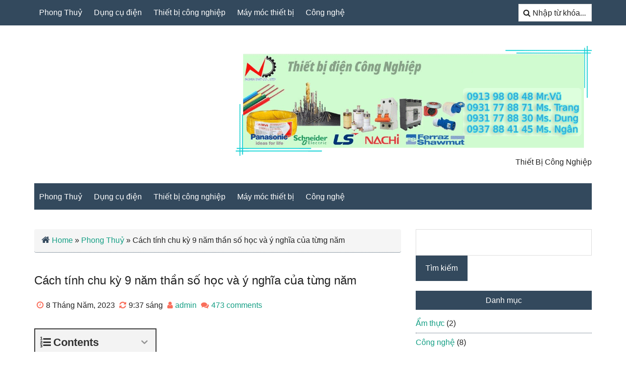

--- FILE ---
content_type: text/html; charset=UTF-8
request_url: https://daktra.com.vn/cach-tinh-chu-ky-9-nam-than-so-hoc/
body_size: 12723
content:
<!DOCTYPE html>
<html>
	<head>
<script async src="https://pagead2.googlesyndication.com/pagead/js/adsbygoogle.js?client=ca-pub-9338115824434725"
     crossorigin="anonymous"></script>
		<script async src="https://pagead2.googlesyndication.com/pagead/js/adsbygoogle.js?client=ca-pub-1024264169431639"
     crossorigin="anonymous"></script>
		<title>Cách tính chu kỳ 9 năm thần số học và ý nghĩa của từng năm - Daktra</title>

<!-- This site is optimized with the Yoast SEO Premium plugin v7.9 - https://yoast.com/wordpress/plugins/seo/ -->
<meta name="description" content="Cách tính chu kỳ 9 năm thần số học và ý nghĩa của từng năm cá nhân giúp bạn biết được mình đang ở giai đoạn phát triển nào trong chu kỳ 9 năm thần số học."/>
<link rel="canonical" href="https://daktra.com.vn/cach-tinh-chu-ky-9-nam-than-so-hoc/" />
<meta property="og:locale" content="vi_VN" />
<meta property="og:type" content="article" />
<meta property="og:title" content="Cách tính chu kỳ 9 năm thần số học và ý nghĩa của từng năm - Daktra" />
<meta property="og:description" content="Cách tính chu kỳ 9 năm thần số học và ý nghĩa của từng năm cá nhân giúp bạn biết được mình đang ở giai đoạn phát triển nào trong chu kỳ 9 năm thần số học." />
<meta property="og:url" content="https://daktra.com.vn/cach-tinh-chu-ky-9-nam-than-so-hoc/" />
<meta property="og:site_name" content="Daktra" />
<meta property="article:section" content="Phong Thuỷ" />
<meta property="article:published_time" content="2023-05-08T09:31:55+00:00" />
<meta property="article:modified_time" content="2023-05-08T09:37:17+00:00" />
<meta property="og:updated_time" content="2023-05-08T09:37:17+00:00" />
<meta property="og:image" content="https://daktra.com.vn/wp-content/uploads/2023/05/cach-tinh-nam-ca-nhan-trong-chu-ky-9-nam-than-so-hoc.jpg" />
<meta property="og:image:secure_url" content="https://daktra.com.vn/wp-content/uploads/2023/05/cach-tinh-nam-ca-nhan-trong-chu-ky-9-nam-than-so-hoc.jpg" />
<meta property="og:image:width" content="600" />
<meta property="og:image:height" content="286" />
<meta property="og:image:alt" content="Cách tính năm cá nhân trong chu kỳ 9 năm thần số học" />
<meta name="twitter:card" content="summary_large_image" />
<meta name="twitter:description" content="Cách tính chu kỳ 9 năm thần số học và ý nghĩa của từng năm cá nhân giúp bạn biết được mình đang ở giai đoạn phát triển nào trong chu kỳ 9 năm thần số học." />
<meta name="twitter:title" content="Cách tính chu kỳ 9 năm thần số học và ý nghĩa của từng năm - Daktra" />
<meta name="twitter:image" content="https://daktra.com.vn/wp-content/uploads/2023/05/cach-tinh-nam-ca-nhan-trong-chu-ky-9-nam-than-so-hoc.jpg" />
<!-- / Yoast SEO Premium plugin. -->

<link rel='dns-prefetch' href='//s.w.org' />
<link rel="alternate" type="application/rss+xml" title="Dòng thông tin Daktra &raquo;" href="https://daktra.com.vn/feed/" />
<link rel="alternate" type="application/rss+xml" title="Dòng phản hồi Daktra &raquo;" href="https://daktra.com.vn/comments/feed/" />
<link rel="alternate" type="application/rss+xml" title="Daktra &raquo; Cách tính chu kỳ 9 năm thần số học và ý nghĩa của từng năm Dòng phản hồi" href="https://daktra.com.vn/cach-tinh-chu-ky-9-nam-than-so-hoc/feed/" />
		<script type="text/javascript">
			window._wpemojiSettings = {"baseUrl":"https:\/\/s.w.org\/images\/core\/emoji\/12.0.0-1\/72x72\/","ext":".png","svgUrl":"https:\/\/s.w.org\/images\/core\/emoji\/12.0.0-1\/svg\/","svgExt":".svg","source":{"concatemoji":"https:\/\/daktra.com.vn\/wp-includes\/js\/wp-emoji-release.min.js?ver=5.3.20"}};
			!function(e,a,t){var n,r,o,i=a.createElement("canvas"),p=i.getContext&&i.getContext("2d");function s(e,t){var a=String.fromCharCode;p.clearRect(0,0,i.width,i.height),p.fillText(a.apply(this,e),0,0);e=i.toDataURL();return p.clearRect(0,0,i.width,i.height),p.fillText(a.apply(this,t),0,0),e===i.toDataURL()}function c(e){var t=a.createElement("script");t.src=e,t.defer=t.type="text/javascript",a.getElementsByTagName("head")[0].appendChild(t)}for(o=Array("flag","emoji"),t.supports={everything:!0,everythingExceptFlag:!0},r=0;r<o.length;r++)t.supports[o[r]]=function(e){if(!p||!p.fillText)return!1;switch(p.textBaseline="top",p.font="600 32px Arial",e){case"flag":return s([127987,65039,8205,9895,65039],[127987,65039,8203,9895,65039])?!1:!s([55356,56826,55356,56819],[55356,56826,8203,55356,56819])&&!s([55356,57332,56128,56423,56128,56418,56128,56421,56128,56430,56128,56423,56128,56447],[55356,57332,8203,56128,56423,8203,56128,56418,8203,56128,56421,8203,56128,56430,8203,56128,56423,8203,56128,56447]);case"emoji":return!s([55357,56424,55356,57342,8205,55358,56605,8205,55357,56424,55356,57340],[55357,56424,55356,57342,8203,55358,56605,8203,55357,56424,55356,57340])}return!1}(o[r]),t.supports.everything=t.supports.everything&&t.supports[o[r]],"flag"!==o[r]&&(t.supports.everythingExceptFlag=t.supports.everythingExceptFlag&&t.supports[o[r]]);t.supports.everythingExceptFlag=t.supports.everythingExceptFlag&&!t.supports.flag,t.DOMReady=!1,t.readyCallback=function(){t.DOMReady=!0},t.supports.everything||(n=function(){t.readyCallback()},a.addEventListener?(a.addEventListener("DOMContentLoaded",n,!1),e.addEventListener("load",n,!1)):(e.attachEvent("onload",n),a.attachEvent("onreadystatechange",function(){"complete"===a.readyState&&t.readyCallback()})),(n=t.source||{}).concatemoji?c(n.concatemoji):n.wpemoji&&n.twemoji&&(c(n.twemoji),c(n.wpemoji)))}(window,document,window._wpemojiSettings);
		</script>
		<style type="text/css">
img.wp-smiley,
img.emoji {
	display: inline !important;
	border: none !important;
	box-shadow: none !important;
	height: 1em !important;
	width: 1em !important;
	margin: 0 .07em !important;
	vertical-align: -0.1em !important;
	background: none !important;
	padding: 0 !important;
}
</style>
	<link rel='stylesheet' id='litespeed-cache-dummy-css'  href='https://daktra.com.vn/wp-content/plugins/litespeed-cache/assets/css/litespeed-dummy.css?ver=5.3.20' type='text/css' media='all' />
<link rel='stylesheet' id='wp-block-library-css'  href='https://daktra.com.vn/wp-includes/css/dist/block-library/style.min.css?ver=5.3.20' type='text/css' media='all' />
<link rel='stylesheet' id='mytheme_theme_bootstrap-css'  href='https://daktra.com.vn/wp-content/themes/themewp/css/bootstrap.min.css?ver=1.0' type='text/css' media='all' />
<link rel='stylesheet' id='fixedtoc-style-css'  href='https://daktra.com.vn/wp-content/plugins/fixed-toc/frontend/assets/css/ftoc.min.css?ver=3.1.24' type='text/css' media='all' />
<style id='fixedtoc-style-inline-css' type='text/css'>
.ftwp-in-post#ftwp-container-outer { height: auto; } #ftwp-container.ftwp-wrap #ftwp-contents { width: 250px; height: auto; } .ftwp-in-post#ftwp-container-outer #ftwp-contents { height: auto; } .ftwp-in-post#ftwp-container-outer.ftwp-float-none #ftwp-contents { width: 250px; } #ftwp-container.ftwp-wrap #ftwp-trigger { width: 50px; height: 50px; font-size: 30px; } #ftwp-container #ftwp-trigger.ftwp-border-medium { font-size: 29px; } #ftwp-container.ftwp-wrap #ftwp-header { font-size: 22px; font-family: inherit; } #ftwp-container.ftwp-wrap #ftwp-header-title { font-weight: bold; } #ftwp-container.ftwp-wrap #ftwp-list { font-size: 14px; font-family: inherit; } #ftwp-container #ftwp-list.ftwp-liststyle-decimal .ftwp-anchor::before { font-size: 14px; } #ftwp-container #ftwp-list.ftwp-strong-first>.ftwp-item>.ftwp-anchor .ftwp-text { font-size: 15.4px; } #ftwp-container #ftwp-list.ftwp-strong-first.ftwp-liststyle-decimal>.ftwp-item>.ftwp-anchor::before { font-size: 15.4px; } #ftwp-container.ftwp-wrap #ftwp-trigger { color: #333; background: rgba(243,243,243,0.95); } #ftwp-container.ftwp-wrap #ftwp-trigger { border-color: rgba(51,51,51,0.95); } #ftwp-container.ftwp-wrap #ftwp-contents { border-color: rgba(51,51,51,0.95); } #ftwp-container.ftwp-wrap #ftwp-header { color: #333; background: rgba(243,243,243,0.95); } #ftwp-container.ftwp-wrap #ftwp-contents:hover #ftwp-header { background: #f3f3f3; } #ftwp-container.ftwp-wrap #ftwp-list { color: #333; background: rgba(243,243,243,0.95); } #ftwp-container.ftwp-wrap #ftwp-contents:hover #ftwp-list { background: #f3f3f3; } #ftwp-container.ftwp-wrap #ftwp-list .ftwp-anchor:hover { color: #00A368; } #ftwp-container.ftwp-wrap #ftwp-list .ftwp-anchor:focus, #ftwp-container.ftwp-wrap #ftwp-list .ftwp-active, #ftwp-container.ftwp-wrap #ftwp-list .ftwp-active:hover { color: #fff; } #ftwp-container.ftwp-wrap #ftwp-list .ftwp-text::before { background: rgba(221,51,51,0.95); } .ftwp-heading-target::before { background: rgba(221,51,51,0.95); }
</style>
<script>if (document.location.protocol != "https:") {document.location = document.URL.replace(/^http:/i, "https:");}</script><script type='text/javascript' src='https://daktra.com.vn/wp-includes/js/jquery/jquery.js?ver=1.12.4-wp'></script>
<script type='text/javascript' src='https://daktra.com.vn/wp-includes/js/jquery/jquery-migrate.min.js?ver=1.4.1'></script>
<link rel='https://api.w.org/' href='https://daktra.com.vn/wp-json/' />
<link rel="EditURI" type="application/rsd+xml" title="RSD" href="https://daktra.com.vn/xmlrpc.php?rsd" />
<link rel="wlwmanifest" type="application/wlwmanifest+xml" href="https://daktra.com.vn/wp-includes/wlwmanifest.xml" /> 
<meta name="generator" content="WordPress 5.3.20" />
<link rel='shortlink' href='https://daktra.com.vn/?p=4635' />
<link rel="alternate" type="application/json+oembed" href="https://daktra.com.vn/wp-json/oembed/1.0/embed?url=https%3A%2F%2Fdaktra.com.vn%2Fcach-tinh-chu-ky-9-nam-than-so-hoc%2F" />
<link rel="alternate" type="text/xml+oembed" href="https://daktra.com.vn/wp-json/oembed/1.0/embed?url=https%3A%2F%2Fdaktra.com.vn%2Fcach-tinh-chu-ky-9-nam-than-so-hoc%2F&#038;format=xml" />
<style type="text/css">.recentcomments a{display:inline !important;padding:0 !important;margin:0 !important;}</style>		<meta charset=utf-8>
		<link rel="stylesheet" href="https://daktra.com.vn/wp-content/themes/themewp/css/bootstrap.css">
		<link data-optimized="2" rel="stylesheet" href="https://daktra.com.vn/wp-content/themes/themewp/css/c7951.css">
		<link rel="stylesheet" type="text/css" media="all" href="https://daktra.com.vn/wp-content/themes/themewp/style.css">
		<meta charset="UTF-8">
		<meta name="viewport" content="width=device-width, initial-scale=1.0, maximum-scale=1.0, user-scalable=0" />
	    <meta http-equiv="X-UA-Compatible" content="IE=edge"/>
		<meta name="viewport" content="width=device-width, initial-scale=1"/>
		<meta name="google-site-verification" content="oiVGa-58KM-ovITlalPXa0D8yYE2YgYBJ9DHhu1Ro8E" />
		<link rel="pingback" href="https://daktra.com.vn/xmlrpc.php"/>
 <meta name="google-site-verification" content="fJCWeGpmRw0Eu-rIDjVOoLy0WpyBNzzEtzM3mouJuN0" />
		<script src="https://daktra.com.vn/wp-content/themes/themewp/js/jquery.js" type='text/javascript'></script>
		<script src="https://daktra.com.vn/wp-content/themes/themewp/js/bootstrap.js" type='text/javascript'></script>
		<script data-optimized="1" src="https://daktra.com.vn/wp-content/themes/themewp/js/8c378.js" defer=""></script>
		<script type='text/javascript'>
		/* <![CDATA[ */
		var genesis_responsive_menu = {"mainMenu":"MENU","subMenu":"MENU","menuClasses":{"combine":[".nav-primary",".nav-header",".nav-secondary"]}};
		/* ]]> */
		</script>
		<script type='text/javascript' src='https://stats.wp.com/e-201817.js' async='async' defer='defer'></script>
		<script src="https://wpcanban.com/min/lazyload.js" defer data-deferred="1"></script>
		<script data-optimized='1' src='https://wpcanban.com/min/621da.js' defer></script>
	</head>
	<body data-rsssl=1  class="post-template-default single single-post postid-4635 single-format-standard has-ftoc">
		<a href="#" class="to-top" title="Về đầu trang"></a>
		<div class="site-container">
			<nav class="nav-primary" aria-label="Main" itemscope="" itemtype="https://schema.org/SiteNavigationElement">
				<div class="wrap"><ul id="menu-primary" class="menu genesis-nav-menu menu-primary js-superfish"><li id="menu-item-4668" class="menu-item menu-item-type-taxonomy menu-item-object-category current-post-ancestor current-menu-parent current-post-parent menu-item-4668"><a href="https://daktra.com.vn/phong-thuy/">Phong Thuỷ</a></li>
<li id="menu-item-4669" class="menu-item menu-item-type-taxonomy menu-item-object-category menu-item-4669"><a href="https://daktra.com.vn/dung-cu-dien/">Dụng cụ điện</a></li>
<li id="menu-item-4670" class="menu-item menu-item-type-taxonomy menu-item-object-category menu-item-4670"><a href="https://daktra.com.vn/thiet-bi-cong-nghiep/">Thiết bị công nghiệp</a></li>
<li id="menu-item-4671" class="menu-item menu-item-type-taxonomy menu-item-object-category menu-item-4671"><a href="https://daktra.com.vn/may-moc-thiet-bi/">Máy móc thiết bị</a></li>
<li id="menu-item-4667" class="menu-item menu-item-type-taxonomy menu-item-object-category menu-item-4667"><a href="https://daktra.com.vn/cong-nghe/">Công nghệ</a></li>
<li class="right search">
    	<form method="get" class="searchform search-form" action="https://daktra.com.vn/">
			<input type="text" value=" Nhập từ khóa..." name="s" class="s search-input">
			<input type="submit" class="searchsubmit search-submit" value="Search">
		</form>
    </li></ul></div>			</nav>
		</div>
		<header class="site-header" itemscope="" itemtype="https://schema.org/WPHeader">
            <div class="wrap">
                <div class="title-area">
                    <h1 class="site-title" itemprop="headline">
                    	                    </h1>
                    							<p class="site-description" itemprop="description">Một trang web mới sử dụng WordPress</p>
						                </div>
                <div class="widget-area header-widget-area">
                    <section id="text-2" class="widget widget_text">
                        <div class="widget-wrap">
                            <section id="media_image-3" class="widget widget_media_image"><div class="widget-wrap"><div style="width: 1110px" class="wp-caption alignnone"><img width="1100" height="340" src="https://daktra.com.vn/wp-content/uploads/2022/04/New-Project-6.gif" class="image wp-image-3627  attachment-full size-full" alt="Thiết Bị Công Nghiệp" style="max-width: 100%; height: auto;" /><p class="wp-caption-text">Thiết Bị Công Nghiệp</p></div></div></section> 
                        </div>
                    </section>
                </div>
            </div>
        </header>
        <nav class="nav-secondary" aria-label="Secondary" itemscope="" itemtype="https://schema.org/SiteNavigationElement" id="genesis-nav-secondary">
        	<div class="wrap"><ul id="menu-secondary" class="menu genesis-nav-menu menu-secondary js-superfish"><li class="menu-item menu-item-type-taxonomy menu-item-object-category current-post-ancestor current-menu-parent current-post-parent menu-item-4668"><a href="https://daktra.com.vn/phong-thuy/">Phong Thuỷ</a></li>
<li class="menu-item menu-item-type-taxonomy menu-item-object-category menu-item-4669"><a href="https://daktra.com.vn/dung-cu-dien/">Dụng cụ điện</a></li>
<li class="menu-item menu-item-type-taxonomy menu-item-object-category menu-item-4670"><a href="https://daktra.com.vn/thiet-bi-cong-nghiep/">Thiết bị công nghiệp</a></li>
<li class="menu-item menu-item-type-taxonomy menu-item-object-category menu-item-4671"><a href="https://daktra.com.vn/may-moc-thiet-bi/">Máy móc thiết bị</a></li>
<li class="menu-item menu-item-type-taxonomy menu-item-object-category menu-item-4667"><a href="https://daktra.com.vn/cong-nghe/">Công nghệ</a></li>
</ul></div>        </nav>

		 
<div class="site-inner">
    <div class="content-sidebar-wrap">
	<div class="row">
		<div class="col-md-8">
			<div class="breadcrumb">
				<a href="https://daktra.com.vn">Home</a> &raquo; <a href="https://daktra.com.vn/phong-thuy/">Phong Thuỷ</a> &raquo; <span class="current">Cách tính chu kỳ 9 năm thần số học và ý nghĩa của từng năm</span>			</div>
							<article class="post-4635 post type-post status-publish format-standard has-post-thumbnail hentry category-phong-thuy post-ftoc">
					<header class="entry-header">
                        <h1 class="entry-title" itemprop="headline">Cách tính chu kỳ 9 năm thần số học và ý nghĩa của từng năm</h1>
                        <p class="entry-meta">
                            <time class="entry-time" itemprop="datePublished" datetime="8 Tháng Năm, 2023">8 Tháng Năm, 2023</time>
                            <time class="entry-modified-time" itemprop="dateModified" datetime="9:37 sáng">9:37 sáng</time> 
                            <span class="entry-author" itemprop="author" itemscope="" itemtype="https://schema.org/Person"><a href="https://daktra.com.vn/author/admin/" title="Đăng bởi admin" rel="author">admin</a>                            </span> 
                            <span class="entry-comments-link"><a href="https://daktra.com.vn/cach-tinh-chu-ky-9-nam-than-so-hoc/#comments">473 comments</a>
                            </span> 
                        </p>
                    </header>
                    <div class="entry-content" itemprop="text">
                    	<div id="ftwp-container-outer" class="ftwp-in-post ftwp-float-none"><div id="ftwp-container" class="ftwp-wrap ftwp-hidden-state ftwp-minimize ftwp-middle-right"><button type="button" id="ftwp-trigger" class="ftwp-shape-round ftwp-border-medium" title="click To Maximize The Table Of Contents"><span class="ftwp-trigger-icon ftwp-icon-number"></span></button><nav id="ftwp-contents" class="ftwp-shape-square ftwp-border-medium"><header id="ftwp-header"><span id="ftwp-header-control" class="ftwp-icon-number"></span><button type="button" id="ftwp-header-minimize" class="ftwp-icon-expand" aria-labelledby="ftwp-header-title" aria-label="Expand or collapse"></button><h3 id="ftwp-header-title">Contents</h3></header><ol id="ftwp-list" class="ftwp-liststyle-decimal ftwp-effect-bounce-to-right ftwp-list-nest ftwp-strong-first ftwp-colexp ftwp-colexp-icon"><li class="ftwp-item"><a class="ftwp-anchor" href="#ftoc-heading-1"><span class="ftwp-text">Cách tính chu kỳ 9 năm thần số học</span></a></li><li class="ftwp-item ftwp-has-sub ftwp-expand"><button type="button" aria-label="Expand or collapse" class="ftwp-icon-expand"></button><a class="ftwp-anchor" href="#ftoc-heading-2"><span class="ftwp-text">Ý nghĩa từng năm trong chu kỳ 9 năm thần số học</span></a><ol class="ftwp-sub"><li class="ftwp-item"><a class="ftwp-anchor" href="#ftoc-heading-3"><span class="ftwp-text">Năm cá nhân 1 &#8211; Năm khởi đầu</span></a></li><li class="ftwp-item"><a class="ftwp-anchor" href="#ftoc-heading-4"><span class="ftwp-text">Năm cá nhân 2 &#8211; Năm của mối quan hệ</span></a></li><li class="ftwp-item"><a class="ftwp-anchor" href="#ftoc-heading-5"><span class="ftwp-text">Năm cá nhân 3 &#8211; Năm của sự kiện xã hội</span></a></li><li class="ftwp-item"><a class="ftwp-anchor" href="#ftoc-heading-6"><span class="ftwp-text">Năm cá nhân 4 &#8211; Năm của sự kỷ luật</span></a></li><li class="ftwp-item"><a class="ftwp-anchor" href="#ftoc-heading-7"><span class="ftwp-text">Năm cá nhân 5 &#8211; Năm của sự thay đổi và tự do</span></a></li><li class="ftwp-item"><a class="ftwp-anchor" href="#ftoc-heading-8"><span class="ftwp-text">Năm cá nhân 6 &#8211; Năm của gia đình và trách nhiệm</span></a></li><li class="ftwp-item"><a class="ftwp-anchor" href="#ftoc-heading-9"><span class="ftwp-text">Năm cá nhân 7 &#8211; Năm để chữa lành và tìm kiếm nội tâm</span></a></li><li class="ftwp-item"><a class="ftwp-anchor" href="#ftoc-heading-10"><span class="ftwp-text">Năm cá nhân 8 &#8211; Năm của sự thành công</span></a></li><li class="ftwp-item"><a class="ftwp-anchor" href="#ftoc-heading-11"><span class="ftwp-text">Năm cá nhân 9 &#8211; Năm của hoàn thành và giải phóng</span></a></li></ol></li></ol></nav></div></div>
<div id="ftwp-postcontent"><p style="text-align: justify;"><span style="font-size: 14pt; font-family: tahoma, arial, helvetica, sans-serif;">Theo thần số học, mỗi người sẽ trải qua chuỗi các chu kỳ 9 năm một lần, trong đó mỗi năm đều mang đến nguồn năng lượng và bài học đặc biệt.</span></p>
<p style="text-align: justify;"><span style="font-size: 14pt; font-family: tahoma, arial, helvetica, sans-serif;">Thần số học là một lĩnh vực huyền học liên quan đến các con số, được phát triển bởi nhà triết học và toán học cổ đại Pythagoras. Theo Pythagoras, mỗi con số mang trong mình một nguồn năng lượng đặc biệt, và sự dao động của các con số này sẽ ảnh hưởng đến cuộc sống của mỗi người.</span></p>
<p style="text-align: justify;"><span style="font-size: 14pt; font-family: tahoma, arial, helvetica, sans-serif;">Theo thần số học, mỗi người sẽ trải qua chuỗi các chu kỳ 9 năm. Mỗi 9 năm, cuộc sống của chúng ta sẽ chuyển sang một giai đoạn mới, mở ra những cơ hội mới, học được những bài học mới và khám phá những thay đổi quan trọng.</span></p>
<h2 id="ftoc-heading-1" class="ftwp-heading" style="text-align: justify;"><span style="font-size: 14pt; font-family: tahoma, arial, helvetica, sans-serif; color: #ff0000;"><strong>Cách tính chu kỳ 9 năm thần số học</strong></span></h2>
<div id="attachment_4636" style="width: 610px" class="wp-caption aligncenter"><img aria-describedby="caption-attachment-4636" class="size-full wp-image-4636" src="https://daktra.com.vn/wp-content/uploads/2023/05/cach-tinh-nam-ca-nhan-trong-chu-ky-9-nam-than-so-hoc.jpg" alt="Cách tính năm cá nhân trong chu kỳ 9 năm thần số học" width="600" height="286" srcset="https://daktra.com.vn/wp-content/uploads/2023/05/cach-tinh-nam-ca-nhan-trong-chu-ky-9-nam-than-so-hoc.jpg 600w, https://daktra.com.vn/wp-content/uploads/2023/05/cach-tinh-nam-ca-nhan-trong-chu-ky-9-nam-than-so-hoc-300x143.jpg 300w, https://daktra.com.vn/wp-content/uploads/2023/05/cach-tinh-nam-ca-nhan-trong-chu-ky-9-nam-than-so-hoc-360x172.jpg 360w" sizes="(max-width: 600px) 100vw, 600px" /><p id="caption-attachment-4636" class="wp-caption-text"><span style="color: #ff9900;"><em>Cách tính năm cá nhân trong chu kỳ 9 năm thần số học</em></span></p></div>
<p style="text-align: justify;"><span style="font-size: 14pt; font-family: tahoma, arial, helvetica, sans-serif;">Để biết chu kỳ 9 năm của mỗi người, ta cần tổng hợp ngày tháng năm sinh của mình và năm thế giới. Ví dụ, năm thế giới là 2024, ta có phép tính: 2 + 0 + 2 + 4 = 8.</span></p>
<p style="text-align: justify;"><span style="font-size: 14pt; font-family: tahoma, arial, helvetica, sans-serif;">Nếu bạn sinh vào ngày 19/4, ta có phép tính: 1 + 9 + 4 + 8 = 22. Tiếp theo, chúng ta cộng tiếp các con số của 22 lại với nhau: 2 + 2 = 4.</span></p>
<p style="text-align: justify;"><span style="font-size: 14pt; font-family: tahoma, arial, helvetica, sans-serif;">Vậy năm 2024, bạn đang ở giai đoạn cá nhân số 4 trong chu kỳ 9 năm của mình.</span></p>
<p style="text-align: justify;"><span style="font-size: 14pt; font-family: tahoma, arial, helvetica, sans-serif;">Hãy tính năm cá nhân của bạn và khám phá nguồn năng lượng và bài học đang chờ đợi bạn trong chu kỳ 9 năm tới.</span></p>
<h2 id="ftoc-heading-2" class="ftwp-heading"><span style="font-size: 14pt; font-family: tahoma, arial, helvetica, sans-serif; color: #ff0000;"><strong>Ý nghĩa từng năm trong chu kỳ 9 năm thần số học</strong></span></h2>
<h3 id="ftoc-heading-3" class="ftwp-heading" style="text-align: justify;"><span style="color: #0000ff;"><strong><span style="font-size: 14pt; font-family: tahoma, arial, helvetica, sans-serif;">Năm cá nhân 1 &#8211; Năm khởi đầu</span></strong></span></h3>
<div id="attachment_4637" style="width: 610px" class="wp-caption aligncenter"><img aria-describedby="caption-attachment-4637" class="size-full wp-image-4637" src="https://daktra.com.vn/wp-content/uploads/2023/05/nam-ca-nhan-thu-nhat.jpg" alt="Năm cá nhân thứ nhất" width="600" height="400" srcset="https://daktra.com.vn/wp-content/uploads/2023/05/nam-ca-nhan-thu-nhat.jpg 600w, https://daktra.com.vn/wp-content/uploads/2023/05/nam-ca-nhan-thu-nhat-300x200.jpg 300w, https://daktra.com.vn/wp-content/uploads/2023/05/nam-ca-nhan-thu-nhat-360x240.jpg 360w" sizes="(max-width: 600px) 100vw, 600px" /><p id="caption-attachment-4637" class="wp-caption-text"><span style="color: #ff9900;"><em>Năm cá nhân thứ nhất</em></span></p></div>
<p style="text-align: justify;"><span style="font-size: 14pt; font-family: tahoma, arial, helvetica, sans-serif;">Đây là thời điểm bạn bước vào một năm mới, đánh dấu sự khởi đầu của chu kỳ 9 năm. Sau 9 năm trước đó, bạn đã dần buông bỏ những gì cũ, sẵn sàng nhường chỗ cho những cơ hội mới. Năm cá nhân 1 là thời gian lý tưởng để bạn gieo hạt, nảy nở ý tưởng và bắt đầu hành động để biến chúng thành hiện thực. Bạn sẽ trở nên tự tin hơn, đầy động lực và cảm thấy thời gian trôi qua nhanh chóng.</span></p>
<h3 id="ftoc-heading-4" class="ftwp-heading" style="text-align: justify;"><span style="color: #0000ff;"><strong><span style="font-size: 14pt; font-family: tahoma, arial, helvetica, sans-serif;">Năm cá nhân 2 &#8211; Năm của mối quan hệ</span></strong></span></h3>
<p style="text-align: justify;"><span style="font-size: 14pt; font-family: tahoma, arial, helvetica, sans-serif;">Trong năm cá nhân 2, bạn sẽ tiếp tục nuôi dưỡng những hạt giống bạn đã gieo trong năm trước. Đây là thời gian mọi thứ bắt đầu chậm lại một chút và sự kiên nhẫn của bạn sẽ được đặt vào thử thách. Trong năm này, bạn sẽ gặp gỡ nhiều người bạn mới và bắt đầu xây dựng những mối quan hệ mới. Một số người bạn bạn gặp trong năm này có thể sẽ giúp bạn đạt được mục tiêu và hoàn thành ước mơ của mình.</span></p>
<h3 id="ftoc-heading-5" class="ftwp-heading" style="text-align: justify;"><span style="color: #0000ff;"><strong><span style="font-size: 14pt; font-family: tahoma, arial, helvetica, sans-serif;">Năm cá nhân 3 &#8211; Năm của sự kiện xã hội</span></strong></span></h3>
<p style="text-align: justify;"><span style="font-size: 14pt; font-family: tahoma, arial, helvetica, sans-serif;">Năm cá nhân 3 là năm của các hoạt động và sự chuyển động. Bạn sẽ cảm nhận mình trở nên nổi tiếng hơn, tỏa sáng hơn và có cơ hội giao lưu rộng rãi hơn. Năm này, cảm xúc của bạn sẽ trở nên cao trào hơn. Bạn sẽ trải qua đa dạng cảm xúc, từ sự buồn bã, đau khổ đến hạnh phúc và vui sướng, từ sự thất vọng đến hy vọng, từ tình yêu đến sự ghét bỏ. Khả năng sáng tạo và giao tiếp của bạn cũng sẽ đạt đến đỉnh cao trong giai đoạn này.</span></p>
<h3 id="ftoc-heading-6" class="ftwp-heading" style="text-align: justify;"><span style="color: #0000ff;"><strong><span style="font-size: 14pt; font-family: tahoma, arial, helvetica, sans-serif;">Năm cá nhân 4 &#8211; Năm của sự kỷ luật</span></strong></span></h3>
<div id="attachment_4638" style="width: 610px" class="wp-caption aligncenter"><img aria-describedby="caption-attachment-4638" class="size-full wp-image-4638" src="https://daktra.com.vn/wp-content/uploads/2023/05/nam-ca-nhan-so-4.jpg" alt="Năm cá nhân số 4" width="600" height="400" srcset="https://daktra.com.vn/wp-content/uploads/2023/05/nam-ca-nhan-so-4.jpg 600w, https://daktra.com.vn/wp-content/uploads/2023/05/nam-ca-nhan-so-4-300x200.jpg 300w, https://daktra.com.vn/wp-content/uploads/2023/05/nam-ca-nhan-so-4-360x240.jpg 360w" sizes="(max-width: 600px) 100vw, 600px" /><p id="caption-attachment-4638" class="wp-caption-text"><span style="color: #ff9900;"><em>Năm cá nhân số 4</em></span></p></div>
<p style="text-align: justify;"><span style="font-size: 14pt; font-family: tahoma, arial, helvetica, sans-serif;">Sau một năm tự do và sáng tạo, năm cá nhân 4 đến với sự sống có quy tắc và kỷ luật hơn. Đây là thời gian để bạn củng cố các giá trị về tinh thần và vật chất, làm việc chăm chỉ và đặt nỗ lực tối đa vào công việc của mình. Sự thành công mà bạn đạt được trong năm này hoàn toàn phụ thuộc vào sự cố gắng của bạn. Hơn nữa, đây cũng là năm để bạn rèn luyện tính kiên nhẫn và kỷ luật cho bản thân. Năm cá nhân số 4 không phải là thời gian để bạn phá vỡ những quy tắc truyền thống. Thay vào đó, tốt hơn hết, hãy đảm bảo bạn làm việc tốt và đúng quy trình.</span></p>
<h3 id="ftoc-heading-7" class="ftwp-heading" style="text-align: justify;"><span style="color: #0000ff;"><strong><span style="font-size: 14pt; font-family: tahoma, arial, helvetica, sans-serif;">Năm cá nhân 5 &#8211; Năm của sự thay đổi và tự do</span></strong></span></h3>
<p style="text-align: justify;"><span style="font-size: 14pt; font-family: tahoma, arial, helvetica, sans-serif;">Năm số 5 đánh dấu một nửa chu kỳ và là lúc bạn cảm thấy cần thay đổi. Trong năm này, cuộc sống của bạn sẽ trải qua những biến đổi mới. Bạn sẽ cảm nhận sự tự do trong tinh thần, sẵn sàng khám phá, thậm chí &#8220;xách balo lên và đi&#8221; liên tục. Đây cũng là thời gian để bạn học hỏi và trải nghiệm những điều mới mẻ mà bạn chưa từng nghĩ đến.</span></p>
<h3 id="ftoc-heading-8" class="ftwp-heading" style="text-align: justify;"><span style="color: #0000ff;"><strong><span style="font-size: 14pt; font-family: tahoma, arial, helvetica, sans-serif;">Năm cá nhân 6 &#8211; Năm của gia đình và trách nhiệm</span></strong></span></h3>
<div id="attachment_4639" style="width: 610px" class="wp-caption aligncenter"><img aria-describedby="caption-attachment-4639" class="size-full wp-image-4639" src="https://daktra.com.vn/wp-content/uploads/2023/05/nam-ca-nhan-so-6.jpg" alt="Năm cá nhân số 6" width="600" height="400" srcset="https://daktra.com.vn/wp-content/uploads/2023/05/nam-ca-nhan-so-6.jpg 600w, https://daktra.com.vn/wp-content/uploads/2023/05/nam-ca-nhan-so-6-300x200.jpg 300w, https://daktra.com.vn/wp-content/uploads/2023/05/nam-ca-nhan-so-6-360x240.jpg 360w" sizes="(max-width: 600px) 100vw, 600px" /><p id="caption-attachment-4639" class="wp-caption-text"><span style="color: #ff9900;"><em>Năm cá nhân số 6</em></span></p></div>
<p style="text-align: justify;"><span style="font-size: 14pt; font-family: tahoma, arial, helvetica, sans-serif;">Sau một năm tự do và phiêu lưu, năm cá nhân 6 đưa bạn trở về gia đình và trách nhiệm. Trong năm này, bạn có thể cảm thấy muốn chăm sóc và nuôi dưỡng những người xung quanh. Đây là thời gian tốt để bạn xem xét việc kết hôn hoặc dứt đi những mối quan hệ không còn phù hợp với bạn. Năm cá nhân 6 mang đến những sự kiện tốt nhất và đồng thời có thể đối mặt với những khó khăn cảm xúc.</span></p>
<h3 id="ftoc-heading-9" class="ftwp-heading" style="text-align: justify;"><span style="color: #0000ff;"><strong><span style="font-size: 14pt; font-family: tahoma, arial, helvetica, sans-serif;">Năm cá nhân 7 &#8211; Năm để chữa lành và tìm kiếm nội tâm</span></strong></span></h3>
<p style="text-align: justify;"><span style="font-size: 14pt; font-family: tahoma, arial, helvetica, sans-serif;">Năm số 7 là thời gian để bạn đào sâu và nghiên cứu về những lĩnh vực mà bạn đang quan tâm. Bạn có thể trở thành một chuyên gia, một người thành thạo trong lĩnh vực mà bạn lựa chọn. Năm này, bạn sẽ dành nhiều thời gian hơn để chăm sóc bản thân, yêu thương chính mình và lắng nghe tiếng nói sâu thẳm bên trong nội tâm của mình. Trải qua năm cá nhân 7, bạn có thể cảm nhận sự yên bình và thích ở nhà hơn là ra ngoài. Đây là thời gian để bạn sống chậm lại, tập trung vào sự phát triển cá nhân và tìm hiểu sâu hơn về bản thân.</span></p>
<h3 id="ftoc-heading-10" class="ftwp-heading" style="text-align: justify;"><span style="color: #0000ff;"><strong><span style="font-size: 14pt; font-family: tahoma, arial, helvetica, sans-serif;">Năm cá nhân 8 &#8211; Năm của sự thành công</span></strong></span></h3>
<div id="attachment_4640" style="width: 610px" class="wp-caption aligncenter"><img aria-describedby="caption-attachment-4640" class="size-full wp-image-4640" src="https://daktra.com.vn/wp-content/uploads/2023/05/nam-ca-nhan-so-8.jpg" alt="Năm cá nhân số 8" width="600" height="467" srcset="https://daktra.com.vn/wp-content/uploads/2023/05/nam-ca-nhan-so-8.jpg 600w, https://daktra.com.vn/wp-content/uploads/2023/05/nam-ca-nhan-so-8-300x234.jpg 300w, https://daktra.com.vn/wp-content/uploads/2023/05/nam-ca-nhan-so-8-347x270.jpg 347w" sizes="(max-width: 600px) 100vw, 600px" /><p id="caption-attachment-4640" class="wp-caption-text"><span style="color: #ff9900;"><em>Năm cá nhân số 8</em></span></p></div>
<blockquote><p><a href="https://daktra.com.vn/chu-ky-9-nam-than-so-hoc/">Giải mã bí ẩn chu kỳ 9 năm thần số học và ứng dụng</a></p></blockquote>
<p style="text-align: justify;"><span style="font-size: 14pt; font-family: tahoma, arial, helvetica, sans-serif;">Năm cá nhân số 8 đem đến sự thành công trong nhiều lĩnh vực như sự nghiệp, tài chính và địa vị xã hội. Sau những nỗ lực và cống hiến trong suốt chu kỳ trước đó, bây giờ là thời điểm để bạn thu hoạch thành quả. Năm này là cơ hội tuyệt vời để tiến lên trong sự nghiệp của bạn hoặc bắt đầu một doanh nghiệp cá nhân. Bạn có thể nhận được nhiều phần thưởng và công nhận cho những nỗ lực của mình.</span></p>
<h3 id="ftoc-heading-11" class="ftwp-heading" style="text-align: justify;"><span style="color: #0000ff;"><strong><span style="font-size: 14pt; font-family: tahoma, arial, helvetica, sans-serif;">Năm cá nhân 9 &#8211; Năm của hoàn thành và giải phóng</span></strong></span></h3>
<p style="text-align: justify;"><span style="font-size: 14pt; font-family: tahoma, arial, helvetica, sans-serif;">Năm cá nhân số 9 là năm cuối cùng trong chu kỳ này và đồng thời là thời điểm để bạn hoàn thành và giải phóng. Đây là thời gian để bạn thu hoạch những thành quả đã gieo trồng và chăm sóc suốt 9 năm qua. Bạn cũng cần giải phóng những thứ không còn phù hợp với bạn, bao gồm cả những người, mối quan hệ và cảm xúc không còn mang lại giá trị cho cuộc sống của bạn. Năm này cũng là cơ hội để bạn chuẩn bị cho một chu kỳ mới bằng cách tạo ra những ước mơ và dự định mới trong năm cá nhân 1 của chu kỳ tiếp theo.</span></p>
</div>                    </div>
				</article><center>
 				<div class="adjacent-entry-pagination pagination">
                    <div class="pagination-previous alignleft">
» <a href="https://daktra.com.vn/chu-ky-9-nam-than-so-hoc/" rel="prev">Giải mã bí ẩn chu kỳ 9 năm thần số học và ứng dụng</a>                    </div><br>
»  <div class="pagination-next alignright">
                    	<a href="https://daktra.com.vn/sao-la-hau-tot-hay-xau/" rel="next">Sao La Hầu tốt hay xấu? Năm 2023 chiếu mệnh nào</a> 
                </div></center>
						<div class="entry-comments" id="comments">
				
<!-- You can start editing here. -->


			<!-- If comments are open, but there are no comments. -->

	
	<div id="respond" class="comment-respond">
		<h3 id="reply-title" class="comment-reply-title">Trả lời <small><a rel="nofollow" id="cancel-comment-reply-link" href="/cach-tinh-chu-ky-9-nam-than-so-hoc/#respond" style="display:none;">Hủy</a></small></h3><form action="https://daktra.com.vn/wp-comments-post.php" method="post" id="commentform" class="comment-form"><p class="comment-notes"><span id="email-notes">Email của bạn sẽ không được hiển thị công khai.</span> Các trường bắt buộc được đánh dấu <span class="required">*</span></p><p class="comment-form-comment"><label for="comment">Bình luận</label> <textarea id="comment" name="comment" cols="45" rows="8" maxlength="65525" required="required"></textarea></p><p class="comment-form-author"><label for="author">Tên <span class="required">*</span></label> <input id="author" name="author" type="text" value="" size="30" maxlength="245" required='required' /></p>
<p class="comment-form-email"><label for="email">Email <span class="required">*</span></label> <input id="email" name="email" type="text" value="" size="30" maxlength="100" aria-describedby="email-notes" required='required' /></p>
<p class="comment-form-url"><label for="url">Trang web</label> <input id="url" name="url" type="text" value="" size="30" maxlength="200" /></p>
<p class="comment-form-cookies-consent"><input id="wp-comment-cookies-consent" name="wp-comment-cookies-consent" type="checkbox" value="yes" /> <label for="wp-comment-cookies-consent">Lưu tên của tôi, email, và trang web trong trình duyệt này cho lần bình luận kế tiếp của tôi.</label></p>
<p class="form-submit"><input name="submit" type="submit" id="submit" class="submit" value="Phản hồi" /> <input type='hidden' name='comment_post_ID' value='4635' id='comment_post_ID' />
<input type='hidden' name='comment_parent' id='comment_parent' value='0' />
</p><p style="display: none;"><input type="hidden" id="akismet_comment_nonce" name="akismet_comment_nonce" value="31b768997a" /></p><p style="display: none;"><input type="hidden" id="ak_js" name="ak_js" value="22"/></p></form>	</div><!-- #respond -->
				</div>
			<footer class="entry-footer">
                <div class="entry-tags">
                                                            <span>Tags:</span>
                                            <a href="https://daktra.com.vn/tag/bo-den-chong-tham/ " rel="tag">bộ đèn chống thấm</a>
                                            <a href="https://daktra.com.vn/tag/cam-bien/ " rel="tag">cảm biến</a>
                                            <a href="https://daktra.com.vn/tag/dao-phay/ " rel="tag">dao phay</a>
                                            <a href="https://daktra.com.vn/tag/duong-do-ren/ " rel="tag">dưỡng đo ren</a>
                                            <a href="https://daktra.com.vn/tag/den-duong/ " rel="tag">Đèn đường</a>
                                            <a href="https://daktra.com.vn/tag/den-led/ " rel="tag">Đèn led</a>
                                            <a href="https://daktra.com.vn/tag/den-led-am-tran/ " rel="tag">Đèn led âm trần</a>
                                            <a href="https://daktra.com.vn/tag/den-led-am-tran-duhal/ " rel="tag">đèn led âm trần duhal</a>
                                            <a href="https://daktra.com.vn/tag/den-led-bulb/ " rel="tag">đèn led bulb</a>
                                            <a href="https://daktra.com.vn/tag/den-led-day/ " rel="tag">đèn led dây</a>
                                            <a href="https://daktra.com.vn/tag/den-led-duhal/ " rel="tag">đèn led Duhal</a>
                                            <a href="https://daktra.com.vn/tag/den-led-op-tran/ " rel="tag">Đèn led ốp trần</a>
                                            <a href="https://daktra.com.vn/tag/den-led-panel-duhal/ " rel="tag">đèn led panel Duhal</a>
                                            <a href="https://daktra.com.vn/tag/den-led-rang-dong/ " rel="tag">đèn led rạng đông</a>
                                            <a href="https://daktra.com.vn/tag/den-led-rang-dong-12w/ " rel="tag">đèn led rạng đông 12W</a>
                                            <a href="https://daktra.com.vn/tag/den-led-thanh-ray/ " rel="tag">đèn led thanh ray</a>
                                            <a href="https://daktra.com.vn/tag/den-nang-luong-mat-troi/ " rel="tag">Đèn năng lượng mặt trời</a>
                                            <a href="https://daktra.com.vn/tag/den-pha-led/ " rel="tag">đèn pha led</a>
                                            <a href="https://daktra.com.vn/tag/den-tuyp-led/ " rel="tag">Đèn tuýp led</a>
                                            <a href="https://daktra.com.vn/tag/dia-diem-di-choi-noel/ " rel="tag">địa điểm đi chơi noel</a>
                                            <a href="https://daktra.com.vn/tag/mang-den-led-duhal/ " rel="tag">máng đèn led duhal</a>
                                            <a href="https://daktra.com.vn/tag/mui-khoan/ " rel="tag">mũi khoan</a>
                                            <a href="https://daktra.com.vn/tag/mui-khoet/ " rel="tag">mũi khoét</a>
                                            <a href="https://daktra.com.vn/tag/mui-phay/ " rel="tag">Mũi phay</a>
                                            <a href="https://daktra.com.vn/tag/mui-taro/ " rel="tag">Mũi taro</a>
                                            <a href="https://daktra.com.vn/tag/phong-thuy-nha-chung-cu/ " rel="tag">phong thủy nhà chung cư</a>
                                            <a href="https://daktra.com.vn/tag/phong-thuy-nha-o/ " rel="tag">phong thủy nhà ở</a>
                                            <a href="https://daktra.com.vn/tag/relay/ " rel="tag">relay</a>
                                            <a href="https://daktra.com.vn/tag/ren-cay/ " rel="tag">ren cấy</a>
                                            <a href="https://daktra.com.vn/tag/ro-le/ " rel="tag">rơ le</a>
                                            <a href="https://daktra.com.vn/tag/thiet-bi-dien-cong-nghiep-chinh-hang/ " rel="tag">thiết bị điện công nghiệp chính hãng</a>
                                            <a href="https://daktra.com.vn/tag/xem-tay-doan-nguoi/ " rel="tag">xem tay đoán người</a>
                                                        </div>
            </footer>
		</div>
		<div class="col-md-4">
			<div class="sidebar widget-area">
	            <h2 class="genesis-sidebar-title screen-reader-text">Primary Sidebar</h2>
				<section id="search-2" class="widget widget_search"><div class="widget-wrap"><form role="search" method="get" id="searchform" class="searchform" action="https://daktra.com.vn/">
				<div>
					<label class="screen-reader-text" for="s">Tìm kiếm cho:</label>
					<input type="text" value="" name="s" id="s" />
					<input type="submit" id="searchsubmit" value="Tìm kiếm" />
				</div>
			</form></div></section><section id="categories-3" class="widget widget_categories"><div class="widget-wrap"><h3 class="widgettitle widget-title">Danh mục</h3>		<ul>
				<li class="cat-item cat-item-6"><a href="https://daktra.com.vn/am-thuc/" title="Chia sẻ kiến thức nấu ăn ngon cùng với những món ăn hấp dẫn, mới lạ và đặc biệt đầy đủ chất dinh dưỡng cho một ngày tràn đầy năng lượng để làm việc và học tập.">Ẩm thực</a> (2)
</li>
	<li class="cat-item cat-item-44"><a href="https://daktra.com.vn/cong-nghe/">Công nghệ</a> (8)
</li>
	<li class="cat-item cat-item-7"><a href="https://daktra.com.vn/dung-cu-bao-ho/">Dụng cụ bảo hộ</a> (3)
</li>
	<li class="cat-item cat-item-1"><a href="https://daktra.com.vn/dung-cu-dien/" title="Cung cấp bảng giá, catalogues tất cả sản phẩm liên quan đến dụng cụ điện chính hãng tại HCM, Hà Nội. Dịch vụ giao hàng nhanh, miến phí ship trên toàn quốc.">Dụng cụ điện</a> (147)
</li>
	<li class="cat-item cat-item-3"><a href="https://daktra.com.vn/may-moc-thiet-bi/" title="Máy móc thiết bị">Máy móc thiết bị</a> (40)
</li>
	<li class="cat-item cat-item-34"><a href="https://daktra.com.vn/ngay-le/" title="Chia sẻ những món quà cũng như địa điểm đi chơi hay những món ăn ngon vào ngày lễ, để mọi người cùng gia đình, bạn bè và người thân có dịp trải nghiệm, thưởng thức và sum họp bên nhau.">Ngày lễ</a> (5)
</li>
	<li class="cat-item cat-item-18"><a href="https://daktra.com.vn/phong-thuy/">Phong Thuỷ</a> (262)
</li>
	<li class="cat-item cat-item-4"><a href="https://daktra.com.vn/thiet-bi-cong-nghiep/">Thiết bị công nghiệp</a> (34)
</li>
		</ul>
			</div></section>		<section id="recent-posts-2" class="widget widget_recent_entries"><div class="widget-wrap">		<h3 class="widgettitle widget-title">Bài viết mới</h3>		<ul>
											<li>
					<a href="https://daktra.com.vn/dao-phay-nguyen-khoi-va-dao-phay-gan-manh/">Ưu nhược điểm của dao phay nguyên khối và dao phay gắn mảnh</a>
									</li>
											<li>
					<a href="https://daktra.com.vn/dao-phay-ngon-hop-kim-nachi/">Dao phay ngón hợp kim Nachi có tốt không</a>
									</li>
											<li>
					<a href="https://daktra.com.vn/dao-phay-ngon-thep-gio-nachi-co-tot-khong/">Dao phay ngón thép gió Nachi có tốt không</a>
									</li>
											<li>
					<a href="https://daktra.com.vn/dao-phay-ngon-thep-gio/">Thép gió là gì? Dao phay ngón thép gió có tốt không</a>
									</li>
											<li>
					<a href="https://daktra.com.vn/dao-phay-ngon-hop-kim-co-dat-khong/">Dao phay ngón hợp kim có đắt không? Nên dùng loại nào</a>
									</li>
					</ul>
		</div></section><section id="recent-comments-2" class="widget widget_recent_comments"><div class="widget-wrap"><h3 class="widgettitle widget-title">Phản hồi gần đây</h3><ul id="recentcomments"><li class="recentcomments"><span class="comment-author-link">admin</span> trong <a href="https://daktra.com.vn/than-so-hoc-so-7/#comment-8996">Thần số học số 7 &#8211; Giải mã ý nghĩa, tính cách, tình duyên</a></li><li class="recentcomments"><span class="comment-author-link"><a target="_blank" href='https://daktra.com.vn/den-led-100w-mpe-co-nhung-loai-nao/' rel='external nofollow ugc' class='url'>Đèn led 100W MPE có những loại nào - Daktra</a></span> trong <a href="https://daktra.com.vn/den-led-nha-xuong-mpe-co-nhung-loai-nao/#comment-44">Đèn led nhà xưởng MPE có những loại nào</a></li><li class="recentcomments"><span class="comment-author-link"><a target="_blank" href='https://daktra.com.vn/den-pha-led-30w-fld2-30t-30v-mpe-co-tot-khong/' rel='external nofollow ugc' class='url'>Đèn pha led 30W FLD2 - 30T/30V MPE có tốt không - Daktra</a></span> trong <a href="https://daktra.com.vn/gia-den-pha-led-100w-mpe/#comment-43">Giá đèn pha led 100W MPE có đắt không</a></li><li class="recentcomments"><span class="comment-author-link"><a target="_blank" href='https://daktra.com.vn/uu-diem-den-led-bulb-dimmer-9w-lb-9t-dim-mpe/' rel='external nofollow ugc' class='url'>Ưu điểm nổi bật của đèn led bulb Dimmer 9W LB-9T/IDM MPE là gì - Daktra</a></span> trong <a href="https://daktra.com.vn/bong-den-led-mpe-chinh-hang/#comment-42">Bóng đèn led MPE chính hãng mua ở đâu tại TPHCM</a></li><li class="recentcomments"><span class="comment-author-link"><a target="_blank" href='https://daktra.com.vn/den-led-op-tran-noi-24w-mpe/' rel='external nofollow ugc' class='url'>Đèn led ốp trần nổi 24W MPE có ưu điểm gì nổi bật - Daktra</a></span> trong <a href="https://daktra.com.vn/den-led-am-tran-3-che-do-mau-mpe-chinh-hang/#comment-41">Đèn led âm trần 3 chế độ màu MPE chính hãng mua ở đâu</a></li></ul></div></section>			</div>
		</div>
	</div>
	</div>
</div>
	
            <div class="footer-widgets">
            <h2 class="genesis-sidebar-title screen-reader-text">Footer</h2>
            <div class="wrap">
            	<div class="widget-area footer-widgets-1 footer-widget-area">
            		<section id="text-5" class="widget widget_text"><div class="widget-wrap"><h2 class="widgettitle">VỀ CHÚNG TÔI</h3>			<div class="textwidget"><p>Công ty TNHH Thiết Bị Công Nghiệp <strong>NGHĨA ĐẠT</strong> luôn đưa ra tiêu chí lấy chữ “<strong>TÍN</strong>” tạo nên “<strong>LÒNG TIN</strong>” để đem đến cho khách hàng sự an tâm về chất lượng hàng hóa, dịch vụ làm mục tiêu hàng đầu của doanh nghiệp chúng tôi. Cùng với sự tin tưởng của khách hàng sẽ là động lực để doanh nghiệp chúng tôi ngày càng phát triển chuyên nghiệp, góp phần thúc đẩy cho nền kinh tế Việt Nam hội nhập và đi lên trong thời đại cách mạng công nghiệp 4.0.</p>
</div>
		</div></section>            	</div>
            	<div class="widget-area footer-widgets-2 footer-widget-area">
            		<section id="text-3" class="widget widget_text"><div class="widget-wrap"><h3 class="widgettitle widget-title">THÔNG TIN LIÊN HỆ</h3>			<div class="textwidget"><p>CÔNG TY TNHH THIẾT BỊ CÔNG NGHIỆP <strong>NGHĨA ĐẠT</strong></p>
<p>Địa chỉ: 41F/5A Đặng Thùy Trâm, Phường 13, Quận Bình Thạnh, tp.HCM</p>
<p><strong>Hotline:</strong> (028) 668 21 468 &#8211; Email: nghiadatco@gmail.com</p>
<p>0913 98 08 48 (<strong>Mr. Vũ</strong>)</p>
<p>0931 77 88 71 (<strong>Ms. Trang</strong>)</p>
<p>0931 77 88 30 <strong>(Ms. Dung)</strong></p>
<p>0937 88 41 45 (<strong>Ms. Ngân)</strong></p>
<p>&nbsp;</p>
</div>
		</div></section><section id="text-4" class="widget widget_text"><div class="widget-wrap">			<div class="textwidget"></div>
		</div></section>            	</div>
            	<div class="widget-area footer-widgets-3 footer-widget-area">
            		<section id="media_image-7" class="widget widget_media_image"><div class="widget-wrap"><h3 class="widgettitle widget-title">TIN TUYỂN DỤNG</h3><div style="width: 310px" class="wp-caption alignnone"><img width="300" height="300" src="https://daktra.com.vn/wp-content/uploads/2023/09/tuyen-sale-300x300.png" class="image wp-image-4775  attachment-medium size-medium" alt="Tuyển Sale Hồ Chí Minh" style="max-width: 100%; height: auto;" srcset="https://daktra.com.vn/wp-content/uploads/2023/09/tuyen-sale-300x300.png 300w, https://daktra.com.vn/wp-content/uploads/2023/09/tuyen-sale-150x150.png 150w, https://daktra.com.vn/wp-content/uploads/2023/09/tuyen-sale-270x270.png 270w, https://daktra.com.vn/wp-content/uploads/2023/09/tuyen-sale.png 526w" sizes="(max-width: 300px) 100vw, 300px" /><p class="wp-caption-text">Tuyển Sale Hồ Chí Minh</p></div></div></section>            	</div>
            </div>
        </div>
        <footer class="site-footer" itemscope="">
            <div class="wrap">
                <div class="creds">
                                  </div>
                <p></p>
            </div>
        </footer>
		        <!--[if lte IE 9]>
        <script>
            'use strict';
            (function($) {
                $(document).ready(function() {
                    $('#ftwp-container').addClass('ftwp-ie9');
                });
            })(jQuery);
        </script>
        <![endif]-->
		<script type='text/javascript' src='https://daktra.com.vn/wp-content/themes/themewp/js/jquery.js?ver=1.0'></script>
<script type='text/javascript' src='https://daktra.com.vn/wp-content/themes/themewp/js/bootstrap.min.js?ver=1.0'></script>
<script type='text/javascript'>
/* <![CDATA[ */
var fixedtocOption = {"showAdminbar":"","inOutEffect":"zoom","isNestedList":"1","isColExpList":"1","showColExpIcon":"1","isAccordionList":"","isQuickMin":"1","isEscMin":"1","isEnterMax":"1","fixedMenu":"","scrollOffset":"10","fixedOffsetX":"10","fixedOffsetY":"0","fixedPosition":"middle-right","contentsFixedHeight":"","inPost":"1","contentsFloatInPost":"none","contentsWidthInPost":"250","contentsHeightInPost":"","contentsColexpInitMobile":"1","inWidget":"","fixedWidget":"","triggerBorder":"medium","contentsBorder":"medium","triggerSize":"50","isClickableHeader":"","debug":"0","postContentSelector":"#ftwp-postcontent","mobileMaxWidth":"768","disappearPoint":"content-bottom","contentsColexpInit":""};
/* ]]> */
</script>
<script type='text/javascript' src='https://daktra.com.vn/wp-content/plugins/fixed-toc/frontend/assets/js/ftoc.min.js?ver=3.1.24'></script>
<script type='text/javascript' src='https://daktra.com.vn/wp-includes/js/wp-embed.min.js?ver=5.3.20'></script>
<script async="async" type='text/javascript' src='https://daktra.com.vn/wp-content/plugins/akismet/_inc/form.js?ver=4.1.3'></script>
	</body>
</html>

<!-- Page cached by LiteSpeed Cache 7.7 on 2026-01-21 07:29:28 -->

--- FILE ---
content_type: text/html; charset=utf-8
request_url: https://www.google.com/recaptcha/api2/aframe
body_size: 267
content:
<!DOCTYPE HTML><html><head><meta http-equiv="content-type" content="text/html; charset=UTF-8"></head><body><script nonce="MRcnjcb9QuPBrqUJgxJuPw">/** Anti-fraud and anti-abuse applications only. See google.com/recaptcha */ try{var clients={'sodar':'https://pagead2.googlesyndication.com/pagead/sodar?'};window.addEventListener("message",function(a){try{if(a.source===window.parent){var b=JSON.parse(a.data);var c=clients[b['id']];if(c){var d=document.createElement('img');d.src=c+b['params']+'&rc='+(localStorage.getItem("rc::a")?sessionStorage.getItem("rc::b"):"");window.document.body.appendChild(d);sessionStorage.setItem("rc::e",parseInt(sessionStorage.getItem("rc::e")||0)+1);localStorage.setItem("rc::h",'1768995699083');}}}catch(b){}});window.parent.postMessage("_grecaptcha_ready", "*");}catch(b){}</script></body></html>

--- FILE ---
content_type: text/css
request_url: https://daktra.com.vn/wp-content/themes/themewp/style.css
body_size: 399
content:
/*
 * Theme Name: themewp
 * Description: Theme Wordpress Develop by theanhgroup
 * Theme URI: https://theanhgroup.com/
 * Version: 1.0
 * Theme Author: theanhgroup
 * Author URI: https://theanhgroup.com/
 * Tags: starter theme, framework theme, two-columns, customize
 * Textdomain: themewp
 * Languages folder:/languages;
 */
 .img img
 {
 	width: 100%;
 	height: auto;
 }
 .archive .entry, .home .entry, .page-template-page_blog-php .entry
 {
 	border-bottom: 2px solid #eee;
 }
 a:hover, a
 {
 	text-decoration: none;
 }
 /*phân trang*/
 .navigation
 {
 	margin-top: 25px; margin-bottom: 25px;
 }
.navigation li a,
.navigation li a:hover,
.navigation li.active a,
.navigation li.disabled {
  	color: #666;
  	text-decoration:none;
}
.navigation li {
  	display: inline;
}
  
.navigation li a,
.navigation li a:hover,
.navigation li.active a,
.navigation li.disabled {
  	cursor: pointer;
    padding: 8px 16px;
  	background: #33495d;
  	color: #fff;
}
.navigation li a:hover,
.navigation li.active a {
  	background-color: #f96e5b;
  	color: #fff!important;
}
.widget
{
	list-style: none;
}
.content
{
	float: left !important
}
.widget.widget_media_image img
{
	width: 100%;
	height: auto;
}
.widget.widget_recent_entries li:before, .widget.popular-posts li:before
{
	font-family: fontawesome;
    content: "\f044";
    color: #f96e5b;
}
.widgettitle
{
	background: #33495d;
	color: #fff;
    padding: 10px;
    clear: both;
    font-size: 16px;
    font-size: 1.6rem;
    margin-bottom: 15px;
    text-align: center;
}
.site-header
{
	padding-top: 64px;
}
.error {
    color: #33495d;
    font-size: 160px;
    text-align: center;
}
.text-error {
    text-align: center;
    padding-bottom: 20px;
}
.back_home {
    text-align: center;
    padding-bottom: 20px;
}
.sow-icon:hover .sow-icon-fontawesome
{
	color: #f96e5b !important;
}
@media only screen and (max-width: 1023px)
{
	.panel-grid.panel-no-style
	{
		display: block !important;
	}
}

.bang_gia_1 .widget-title
{
	background-color: #ccc;
    letter-spacing: 0px;
    text-transform: none;
    text-align: center;
    padding-top: 10px;
    padding-right: 10px;
    padding-bottom: 10px;
    padding-left: 10px;
    margin-bottom: 0;
}
.bang_gia_1, .bang_gia_2
{
	padding-right: 15px;
}
.bang_gia_1 .textwidget
{
	background-color: #f3f3f3;
    letter-spacing: 0px;
    text-transform: none;
    text-align: center;
    padding-top: 10px;
    margin-bottom: 0;
    padding: 10px;
}
.bang_gia_1 .textwidget p:last-child
{
	background-color: #159f85;
	margin-bottom: 0;
	color: #fff;
	padding: 10px;
}
.bang_gia_1 .textwidget p:last-child a
{
	color: #fff;
}
.bang_gia_2 .widget-title
{
	background-color: #f96e5b;
    letter-spacing: 0px;
    text-transform: none;
    text-align: center;
    padding-top: 10px;
    padding-right: 10px;
    padding-bottom: 10px;
    padding-left: 10px;
    margin-bottom: 0;
}
.bang_gia_2 .textwidget
{
	background-color: #f3f3f3;
    letter-spacing: 0px;
    text-transform: none;
    text-align: center;
    padding-top: 10px;
    margin-bottom: 0;
    padding: 10px;
}
.bang_gia_2 .textwidget p:last-child
{
	background-color: #159f85;
	margin-bottom: 0;
	color: #fff;
	padding: 10px;
}
.bang_gia_2 .textwidget p:last-child a
{
	color: #fff;
}
.bang_gia_3 .widget-title
{
	background-color: #ccc;
    letter-spacing: 0px;
    text-transform: none;
    text-align: center;
    padding-top: 10px;
    padding-right: 10px;
    padding-bottom: 10px;
    padding-left: 10px;
    margin-bottom: 0;
}
.bang_gia_3 .textwidget
{
	background-color: #f3f3f3;
    letter-spacing: 0px;
    text-transform: none;
    text-align: center;
    padding-top: 10px;
    margin-bottom: 0;
    padding: 10px;
}
.bang_gia_3 .textwidget p:last-child
{
	background-color: #159f85;
	margin-bottom: 0;
	color: #fff;
	padding: 10px;
}
.bang_gia_3 .textwidget p:last-child a
{
	color: #fff;
}